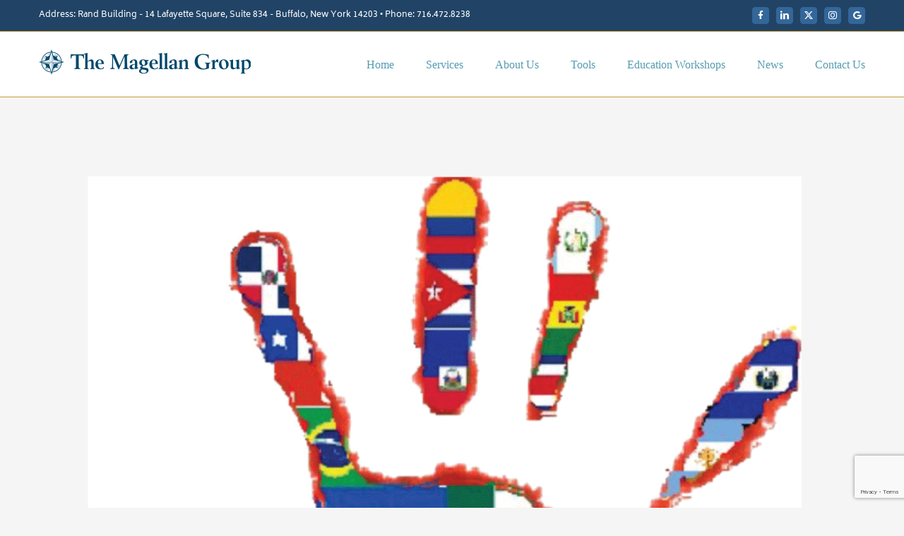

--- FILE ---
content_type: text/html; charset=utf-8
request_url: https://www.google.com/recaptcha/api2/anchor?ar=1&k=6LcXDIIUAAAAAIXZE7ZrOeC7arWvXv4OfQhrgQ7_&co=aHR0cHM6Ly9tYWdlbGxhbmFkdmlzb3J5LmNvbTo0NDM.&hl=en&v=PoyoqOPhxBO7pBk68S4YbpHZ&size=invisible&anchor-ms=20000&execute-ms=30000&cb=ea1mn54err0s
body_size: 48692
content:
<!DOCTYPE HTML><html dir="ltr" lang="en"><head><meta http-equiv="Content-Type" content="text/html; charset=UTF-8">
<meta http-equiv="X-UA-Compatible" content="IE=edge">
<title>reCAPTCHA</title>
<style type="text/css">
/* cyrillic-ext */
@font-face {
  font-family: 'Roboto';
  font-style: normal;
  font-weight: 400;
  font-stretch: 100%;
  src: url(//fonts.gstatic.com/s/roboto/v48/KFO7CnqEu92Fr1ME7kSn66aGLdTylUAMa3GUBHMdazTgWw.woff2) format('woff2');
  unicode-range: U+0460-052F, U+1C80-1C8A, U+20B4, U+2DE0-2DFF, U+A640-A69F, U+FE2E-FE2F;
}
/* cyrillic */
@font-face {
  font-family: 'Roboto';
  font-style: normal;
  font-weight: 400;
  font-stretch: 100%;
  src: url(//fonts.gstatic.com/s/roboto/v48/KFO7CnqEu92Fr1ME7kSn66aGLdTylUAMa3iUBHMdazTgWw.woff2) format('woff2');
  unicode-range: U+0301, U+0400-045F, U+0490-0491, U+04B0-04B1, U+2116;
}
/* greek-ext */
@font-face {
  font-family: 'Roboto';
  font-style: normal;
  font-weight: 400;
  font-stretch: 100%;
  src: url(//fonts.gstatic.com/s/roboto/v48/KFO7CnqEu92Fr1ME7kSn66aGLdTylUAMa3CUBHMdazTgWw.woff2) format('woff2');
  unicode-range: U+1F00-1FFF;
}
/* greek */
@font-face {
  font-family: 'Roboto';
  font-style: normal;
  font-weight: 400;
  font-stretch: 100%;
  src: url(//fonts.gstatic.com/s/roboto/v48/KFO7CnqEu92Fr1ME7kSn66aGLdTylUAMa3-UBHMdazTgWw.woff2) format('woff2');
  unicode-range: U+0370-0377, U+037A-037F, U+0384-038A, U+038C, U+038E-03A1, U+03A3-03FF;
}
/* math */
@font-face {
  font-family: 'Roboto';
  font-style: normal;
  font-weight: 400;
  font-stretch: 100%;
  src: url(//fonts.gstatic.com/s/roboto/v48/KFO7CnqEu92Fr1ME7kSn66aGLdTylUAMawCUBHMdazTgWw.woff2) format('woff2');
  unicode-range: U+0302-0303, U+0305, U+0307-0308, U+0310, U+0312, U+0315, U+031A, U+0326-0327, U+032C, U+032F-0330, U+0332-0333, U+0338, U+033A, U+0346, U+034D, U+0391-03A1, U+03A3-03A9, U+03B1-03C9, U+03D1, U+03D5-03D6, U+03F0-03F1, U+03F4-03F5, U+2016-2017, U+2034-2038, U+203C, U+2040, U+2043, U+2047, U+2050, U+2057, U+205F, U+2070-2071, U+2074-208E, U+2090-209C, U+20D0-20DC, U+20E1, U+20E5-20EF, U+2100-2112, U+2114-2115, U+2117-2121, U+2123-214F, U+2190, U+2192, U+2194-21AE, U+21B0-21E5, U+21F1-21F2, U+21F4-2211, U+2213-2214, U+2216-22FF, U+2308-230B, U+2310, U+2319, U+231C-2321, U+2336-237A, U+237C, U+2395, U+239B-23B7, U+23D0, U+23DC-23E1, U+2474-2475, U+25AF, U+25B3, U+25B7, U+25BD, U+25C1, U+25CA, U+25CC, U+25FB, U+266D-266F, U+27C0-27FF, U+2900-2AFF, U+2B0E-2B11, U+2B30-2B4C, U+2BFE, U+3030, U+FF5B, U+FF5D, U+1D400-1D7FF, U+1EE00-1EEFF;
}
/* symbols */
@font-face {
  font-family: 'Roboto';
  font-style: normal;
  font-weight: 400;
  font-stretch: 100%;
  src: url(//fonts.gstatic.com/s/roboto/v48/KFO7CnqEu92Fr1ME7kSn66aGLdTylUAMaxKUBHMdazTgWw.woff2) format('woff2');
  unicode-range: U+0001-000C, U+000E-001F, U+007F-009F, U+20DD-20E0, U+20E2-20E4, U+2150-218F, U+2190, U+2192, U+2194-2199, U+21AF, U+21E6-21F0, U+21F3, U+2218-2219, U+2299, U+22C4-22C6, U+2300-243F, U+2440-244A, U+2460-24FF, U+25A0-27BF, U+2800-28FF, U+2921-2922, U+2981, U+29BF, U+29EB, U+2B00-2BFF, U+4DC0-4DFF, U+FFF9-FFFB, U+10140-1018E, U+10190-1019C, U+101A0, U+101D0-101FD, U+102E0-102FB, U+10E60-10E7E, U+1D2C0-1D2D3, U+1D2E0-1D37F, U+1F000-1F0FF, U+1F100-1F1AD, U+1F1E6-1F1FF, U+1F30D-1F30F, U+1F315, U+1F31C, U+1F31E, U+1F320-1F32C, U+1F336, U+1F378, U+1F37D, U+1F382, U+1F393-1F39F, U+1F3A7-1F3A8, U+1F3AC-1F3AF, U+1F3C2, U+1F3C4-1F3C6, U+1F3CA-1F3CE, U+1F3D4-1F3E0, U+1F3ED, U+1F3F1-1F3F3, U+1F3F5-1F3F7, U+1F408, U+1F415, U+1F41F, U+1F426, U+1F43F, U+1F441-1F442, U+1F444, U+1F446-1F449, U+1F44C-1F44E, U+1F453, U+1F46A, U+1F47D, U+1F4A3, U+1F4B0, U+1F4B3, U+1F4B9, U+1F4BB, U+1F4BF, U+1F4C8-1F4CB, U+1F4D6, U+1F4DA, U+1F4DF, U+1F4E3-1F4E6, U+1F4EA-1F4ED, U+1F4F7, U+1F4F9-1F4FB, U+1F4FD-1F4FE, U+1F503, U+1F507-1F50B, U+1F50D, U+1F512-1F513, U+1F53E-1F54A, U+1F54F-1F5FA, U+1F610, U+1F650-1F67F, U+1F687, U+1F68D, U+1F691, U+1F694, U+1F698, U+1F6AD, U+1F6B2, U+1F6B9-1F6BA, U+1F6BC, U+1F6C6-1F6CF, U+1F6D3-1F6D7, U+1F6E0-1F6EA, U+1F6F0-1F6F3, U+1F6F7-1F6FC, U+1F700-1F7FF, U+1F800-1F80B, U+1F810-1F847, U+1F850-1F859, U+1F860-1F887, U+1F890-1F8AD, U+1F8B0-1F8BB, U+1F8C0-1F8C1, U+1F900-1F90B, U+1F93B, U+1F946, U+1F984, U+1F996, U+1F9E9, U+1FA00-1FA6F, U+1FA70-1FA7C, U+1FA80-1FA89, U+1FA8F-1FAC6, U+1FACE-1FADC, U+1FADF-1FAE9, U+1FAF0-1FAF8, U+1FB00-1FBFF;
}
/* vietnamese */
@font-face {
  font-family: 'Roboto';
  font-style: normal;
  font-weight: 400;
  font-stretch: 100%;
  src: url(//fonts.gstatic.com/s/roboto/v48/KFO7CnqEu92Fr1ME7kSn66aGLdTylUAMa3OUBHMdazTgWw.woff2) format('woff2');
  unicode-range: U+0102-0103, U+0110-0111, U+0128-0129, U+0168-0169, U+01A0-01A1, U+01AF-01B0, U+0300-0301, U+0303-0304, U+0308-0309, U+0323, U+0329, U+1EA0-1EF9, U+20AB;
}
/* latin-ext */
@font-face {
  font-family: 'Roboto';
  font-style: normal;
  font-weight: 400;
  font-stretch: 100%;
  src: url(//fonts.gstatic.com/s/roboto/v48/KFO7CnqEu92Fr1ME7kSn66aGLdTylUAMa3KUBHMdazTgWw.woff2) format('woff2');
  unicode-range: U+0100-02BA, U+02BD-02C5, U+02C7-02CC, U+02CE-02D7, U+02DD-02FF, U+0304, U+0308, U+0329, U+1D00-1DBF, U+1E00-1E9F, U+1EF2-1EFF, U+2020, U+20A0-20AB, U+20AD-20C0, U+2113, U+2C60-2C7F, U+A720-A7FF;
}
/* latin */
@font-face {
  font-family: 'Roboto';
  font-style: normal;
  font-weight: 400;
  font-stretch: 100%;
  src: url(//fonts.gstatic.com/s/roboto/v48/KFO7CnqEu92Fr1ME7kSn66aGLdTylUAMa3yUBHMdazQ.woff2) format('woff2');
  unicode-range: U+0000-00FF, U+0131, U+0152-0153, U+02BB-02BC, U+02C6, U+02DA, U+02DC, U+0304, U+0308, U+0329, U+2000-206F, U+20AC, U+2122, U+2191, U+2193, U+2212, U+2215, U+FEFF, U+FFFD;
}
/* cyrillic-ext */
@font-face {
  font-family: 'Roboto';
  font-style: normal;
  font-weight: 500;
  font-stretch: 100%;
  src: url(//fonts.gstatic.com/s/roboto/v48/KFO7CnqEu92Fr1ME7kSn66aGLdTylUAMa3GUBHMdazTgWw.woff2) format('woff2');
  unicode-range: U+0460-052F, U+1C80-1C8A, U+20B4, U+2DE0-2DFF, U+A640-A69F, U+FE2E-FE2F;
}
/* cyrillic */
@font-face {
  font-family: 'Roboto';
  font-style: normal;
  font-weight: 500;
  font-stretch: 100%;
  src: url(//fonts.gstatic.com/s/roboto/v48/KFO7CnqEu92Fr1ME7kSn66aGLdTylUAMa3iUBHMdazTgWw.woff2) format('woff2');
  unicode-range: U+0301, U+0400-045F, U+0490-0491, U+04B0-04B1, U+2116;
}
/* greek-ext */
@font-face {
  font-family: 'Roboto';
  font-style: normal;
  font-weight: 500;
  font-stretch: 100%;
  src: url(//fonts.gstatic.com/s/roboto/v48/KFO7CnqEu92Fr1ME7kSn66aGLdTylUAMa3CUBHMdazTgWw.woff2) format('woff2');
  unicode-range: U+1F00-1FFF;
}
/* greek */
@font-face {
  font-family: 'Roboto';
  font-style: normal;
  font-weight: 500;
  font-stretch: 100%;
  src: url(//fonts.gstatic.com/s/roboto/v48/KFO7CnqEu92Fr1ME7kSn66aGLdTylUAMa3-UBHMdazTgWw.woff2) format('woff2');
  unicode-range: U+0370-0377, U+037A-037F, U+0384-038A, U+038C, U+038E-03A1, U+03A3-03FF;
}
/* math */
@font-face {
  font-family: 'Roboto';
  font-style: normal;
  font-weight: 500;
  font-stretch: 100%;
  src: url(//fonts.gstatic.com/s/roboto/v48/KFO7CnqEu92Fr1ME7kSn66aGLdTylUAMawCUBHMdazTgWw.woff2) format('woff2');
  unicode-range: U+0302-0303, U+0305, U+0307-0308, U+0310, U+0312, U+0315, U+031A, U+0326-0327, U+032C, U+032F-0330, U+0332-0333, U+0338, U+033A, U+0346, U+034D, U+0391-03A1, U+03A3-03A9, U+03B1-03C9, U+03D1, U+03D5-03D6, U+03F0-03F1, U+03F4-03F5, U+2016-2017, U+2034-2038, U+203C, U+2040, U+2043, U+2047, U+2050, U+2057, U+205F, U+2070-2071, U+2074-208E, U+2090-209C, U+20D0-20DC, U+20E1, U+20E5-20EF, U+2100-2112, U+2114-2115, U+2117-2121, U+2123-214F, U+2190, U+2192, U+2194-21AE, U+21B0-21E5, U+21F1-21F2, U+21F4-2211, U+2213-2214, U+2216-22FF, U+2308-230B, U+2310, U+2319, U+231C-2321, U+2336-237A, U+237C, U+2395, U+239B-23B7, U+23D0, U+23DC-23E1, U+2474-2475, U+25AF, U+25B3, U+25B7, U+25BD, U+25C1, U+25CA, U+25CC, U+25FB, U+266D-266F, U+27C0-27FF, U+2900-2AFF, U+2B0E-2B11, U+2B30-2B4C, U+2BFE, U+3030, U+FF5B, U+FF5D, U+1D400-1D7FF, U+1EE00-1EEFF;
}
/* symbols */
@font-face {
  font-family: 'Roboto';
  font-style: normal;
  font-weight: 500;
  font-stretch: 100%;
  src: url(//fonts.gstatic.com/s/roboto/v48/KFO7CnqEu92Fr1ME7kSn66aGLdTylUAMaxKUBHMdazTgWw.woff2) format('woff2');
  unicode-range: U+0001-000C, U+000E-001F, U+007F-009F, U+20DD-20E0, U+20E2-20E4, U+2150-218F, U+2190, U+2192, U+2194-2199, U+21AF, U+21E6-21F0, U+21F3, U+2218-2219, U+2299, U+22C4-22C6, U+2300-243F, U+2440-244A, U+2460-24FF, U+25A0-27BF, U+2800-28FF, U+2921-2922, U+2981, U+29BF, U+29EB, U+2B00-2BFF, U+4DC0-4DFF, U+FFF9-FFFB, U+10140-1018E, U+10190-1019C, U+101A0, U+101D0-101FD, U+102E0-102FB, U+10E60-10E7E, U+1D2C0-1D2D3, U+1D2E0-1D37F, U+1F000-1F0FF, U+1F100-1F1AD, U+1F1E6-1F1FF, U+1F30D-1F30F, U+1F315, U+1F31C, U+1F31E, U+1F320-1F32C, U+1F336, U+1F378, U+1F37D, U+1F382, U+1F393-1F39F, U+1F3A7-1F3A8, U+1F3AC-1F3AF, U+1F3C2, U+1F3C4-1F3C6, U+1F3CA-1F3CE, U+1F3D4-1F3E0, U+1F3ED, U+1F3F1-1F3F3, U+1F3F5-1F3F7, U+1F408, U+1F415, U+1F41F, U+1F426, U+1F43F, U+1F441-1F442, U+1F444, U+1F446-1F449, U+1F44C-1F44E, U+1F453, U+1F46A, U+1F47D, U+1F4A3, U+1F4B0, U+1F4B3, U+1F4B9, U+1F4BB, U+1F4BF, U+1F4C8-1F4CB, U+1F4D6, U+1F4DA, U+1F4DF, U+1F4E3-1F4E6, U+1F4EA-1F4ED, U+1F4F7, U+1F4F9-1F4FB, U+1F4FD-1F4FE, U+1F503, U+1F507-1F50B, U+1F50D, U+1F512-1F513, U+1F53E-1F54A, U+1F54F-1F5FA, U+1F610, U+1F650-1F67F, U+1F687, U+1F68D, U+1F691, U+1F694, U+1F698, U+1F6AD, U+1F6B2, U+1F6B9-1F6BA, U+1F6BC, U+1F6C6-1F6CF, U+1F6D3-1F6D7, U+1F6E0-1F6EA, U+1F6F0-1F6F3, U+1F6F7-1F6FC, U+1F700-1F7FF, U+1F800-1F80B, U+1F810-1F847, U+1F850-1F859, U+1F860-1F887, U+1F890-1F8AD, U+1F8B0-1F8BB, U+1F8C0-1F8C1, U+1F900-1F90B, U+1F93B, U+1F946, U+1F984, U+1F996, U+1F9E9, U+1FA00-1FA6F, U+1FA70-1FA7C, U+1FA80-1FA89, U+1FA8F-1FAC6, U+1FACE-1FADC, U+1FADF-1FAE9, U+1FAF0-1FAF8, U+1FB00-1FBFF;
}
/* vietnamese */
@font-face {
  font-family: 'Roboto';
  font-style: normal;
  font-weight: 500;
  font-stretch: 100%;
  src: url(//fonts.gstatic.com/s/roboto/v48/KFO7CnqEu92Fr1ME7kSn66aGLdTylUAMa3OUBHMdazTgWw.woff2) format('woff2');
  unicode-range: U+0102-0103, U+0110-0111, U+0128-0129, U+0168-0169, U+01A0-01A1, U+01AF-01B0, U+0300-0301, U+0303-0304, U+0308-0309, U+0323, U+0329, U+1EA0-1EF9, U+20AB;
}
/* latin-ext */
@font-face {
  font-family: 'Roboto';
  font-style: normal;
  font-weight: 500;
  font-stretch: 100%;
  src: url(//fonts.gstatic.com/s/roboto/v48/KFO7CnqEu92Fr1ME7kSn66aGLdTylUAMa3KUBHMdazTgWw.woff2) format('woff2');
  unicode-range: U+0100-02BA, U+02BD-02C5, U+02C7-02CC, U+02CE-02D7, U+02DD-02FF, U+0304, U+0308, U+0329, U+1D00-1DBF, U+1E00-1E9F, U+1EF2-1EFF, U+2020, U+20A0-20AB, U+20AD-20C0, U+2113, U+2C60-2C7F, U+A720-A7FF;
}
/* latin */
@font-face {
  font-family: 'Roboto';
  font-style: normal;
  font-weight: 500;
  font-stretch: 100%;
  src: url(//fonts.gstatic.com/s/roboto/v48/KFO7CnqEu92Fr1ME7kSn66aGLdTylUAMa3yUBHMdazQ.woff2) format('woff2');
  unicode-range: U+0000-00FF, U+0131, U+0152-0153, U+02BB-02BC, U+02C6, U+02DA, U+02DC, U+0304, U+0308, U+0329, U+2000-206F, U+20AC, U+2122, U+2191, U+2193, U+2212, U+2215, U+FEFF, U+FFFD;
}
/* cyrillic-ext */
@font-face {
  font-family: 'Roboto';
  font-style: normal;
  font-weight: 900;
  font-stretch: 100%;
  src: url(//fonts.gstatic.com/s/roboto/v48/KFO7CnqEu92Fr1ME7kSn66aGLdTylUAMa3GUBHMdazTgWw.woff2) format('woff2');
  unicode-range: U+0460-052F, U+1C80-1C8A, U+20B4, U+2DE0-2DFF, U+A640-A69F, U+FE2E-FE2F;
}
/* cyrillic */
@font-face {
  font-family: 'Roboto';
  font-style: normal;
  font-weight: 900;
  font-stretch: 100%;
  src: url(//fonts.gstatic.com/s/roboto/v48/KFO7CnqEu92Fr1ME7kSn66aGLdTylUAMa3iUBHMdazTgWw.woff2) format('woff2');
  unicode-range: U+0301, U+0400-045F, U+0490-0491, U+04B0-04B1, U+2116;
}
/* greek-ext */
@font-face {
  font-family: 'Roboto';
  font-style: normal;
  font-weight: 900;
  font-stretch: 100%;
  src: url(//fonts.gstatic.com/s/roboto/v48/KFO7CnqEu92Fr1ME7kSn66aGLdTylUAMa3CUBHMdazTgWw.woff2) format('woff2');
  unicode-range: U+1F00-1FFF;
}
/* greek */
@font-face {
  font-family: 'Roboto';
  font-style: normal;
  font-weight: 900;
  font-stretch: 100%;
  src: url(//fonts.gstatic.com/s/roboto/v48/KFO7CnqEu92Fr1ME7kSn66aGLdTylUAMa3-UBHMdazTgWw.woff2) format('woff2');
  unicode-range: U+0370-0377, U+037A-037F, U+0384-038A, U+038C, U+038E-03A1, U+03A3-03FF;
}
/* math */
@font-face {
  font-family: 'Roboto';
  font-style: normal;
  font-weight: 900;
  font-stretch: 100%;
  src: url(//fonts.gstatic.com/s/roboto/v48/KFO7CnqEu92Fr1ME7kSn66aGLdTylUAMawCUBHMdazTgWw.woff2) format('woff2');
  unicode-range: U+0302-0303, U+0305, U+0307-0308, U+0310, U+0312, U+0315, U+031A, U+0326-0327, U+032C, U+032F-0330, U+0332-0333, U+0338, U+033A, U+0346, U+034D, U+0391-03A1, U+03A3-03A9, U+03B1-03C9, U+03D1, U+03D5-03D6, U+03F0-03F1, U+03F4-03F5, U+2016-2017, U+2034-2038, U+203C, U+2040, U+2043, U+2047, U+2050, U+2057, U+205F, U+2070-2071, U+2074-208E, U+2090-209C, U+20D0-20DC, U+20E1, U+20E5-20EF, U+2100-2112, U+2114-2115, U+2117-2121, U+2123-214F, U+2190, U+2192, U+2194-21AE, U+21B0-21E5, U+21F1-21F2, U+21F4-2211, U+2213-2214, U+2216-22FF, U+2308-230B, U+2310, U+2319, U+231C-2321, U+2336-237A, U+237C, U+2395, U+239B-23B7, U+23D0, U+23DC-23E1, U+2474-2475, U+25AF, U+25B3, U+25B7, U+25BD, U+25C1, U+25CA, U+25CC, U+25FB, U+266D-266F, U+27C0-27FF, U+2900-2AFF, U+2B0E-2B11, U+2B30-2B4C, U+2BFE, U+3030, U+FF5B, U+FF5D, U+1D400-1D7FF, U+1EE00-1EEFF;
}
/* symbols */
@font-face {
  font-family: 'Roboto';
  font-style: normal;
  font-weight: 900;
  font-stretch: 100%;
  src: url(//fonts.gstatic.com/s/roboto/v48/KFO7CnqEu92Fr1ME7kSn66aGLdTylUAMaxKUBHMdazTgWw.woff2) format('woff2');
  unicode-range: U+0001-000C, U+000E-001F, U+007F-009F, U+20DD-20E0, U+20E2-20E4, U+2150-218F, U+2190, U+2192, U+2194-2199, U+21AF, U+21E6-21F0, U+21F3, U+2218-2219, U+2299, U+22C4-22C6, U+2300-243F, U+2440-244A, U+2460-24FF, U+25A0-27BF, U+2800-28FF, U+2921-2922, U+2981, U+29BF, U+29EB, U+2B00-2BFF, U+4DC0-4DFF, U+FFF9-FFFB, U+10140-1018E, U+10190-1019C, U+101A0, U+101D0-101FD, U+102E0-102FB, U+10E60-10E7E, U+1D2C0-1D2D3, U+1D2E0-1D37F, U+1F000-1F0FF, U+1F100-1F1AD, U+1F1E6-1F1FF, U+1F30D-1F30F, U+1F315, U+1F31C, U+1F31E, U+1F320-1F32C, U+1F336, U+1F378, U+1F37D, U+1F382, U+1F393-1F39F, U+1F3A7-1F3A8, U+1F3AC-1F3AF, U+1F3C2, U+1F3C4-1F3C6, U+1F3CA-1F3CE, U+1F3D4-1F3E0, U+1F3ED, U+1F3F1-1F3F3, U+1F3F5-1F3F7, U+1F408, U+1F415, U+1F41F, U+1F426, U+1F43F, U+1F441-1F442, U+1F444, U+1F446-1F449, U+1F44C-1F44E, U+1F453, U+1F46A, U+1F47D, U+1F4A3, U+1F4B0, U+1F4B3, U+1F4B9, U+1F4BB, U+1F4BF, U+1F4C8-1F4CB, U+1F4D6, U+1F4DA, U+1F4DF, U+1F4E3-1F4E6, U+1F4EA-1F4ED, U+1F4F7, U+1F4F9-1F4FB, U+1F4FD-1F4FE, U+1F503, U+1F507-1F50B, U+1F50D, U+1F512-1F513, U+1F53E-1F54A, U+1F54F-1F5FA, U+1F610, U+1F650-1F67F, U+1F687, U+1F68D, U+1F691, U+1F694, U+1F698, U+1F6AD, U+1F6B2, U+1F6B9-1F6BA, U+1F6BC, U+1F6C6-1F6CF, U+1F6D3-1F6D7, U+1F6E0-1F6EA, U+1F6F0-1F6F3, U+1F6F7-1F6FC, U+1F700-1F7FF, U+1F800-1F80B, U+1F810-1F847, U+1F850-1F859, U+1F860-1F887, U+1F890-1F8AD, U+1F8B0-1F8BB, U+1F8C0-1F8C1, U+1F900-1F90B, U+1F93B, U+1F946, U+1F984, U+1F996, U+1F9E9, U+1FA00-1FA6F, U+1FA70-1FA7C, U+1FA80-1FA89, U+1FA8F-1FAC6, U+1FACE-1FADC, U+1FADF-1FAE9, U+1FAF0-1FAF8, U+1FB00-1FBFF;
}
/* vietnamese */
@font-face {
  font-family: 'Roboto';
  font-style: normal;
  font-weight: 900;
  font-stretch: 100%;
  src: url(//fonts.gstatic.com/s/roboto/v48/KFO7CnqEu92Fr1ME7kSn66aGLdTylUAMa3OUBHMdazTgWw.woff2) format('woff2');
  unicode-range: U+0102-0103, U+0110-0111, U+0128-0129, U+0168-0169, U+01A0-01A1, U+01AF-01B0, U+0300-0301, U+0303-0304, U+0308-0309, U+0323, U+0329, U+1EA0-1EF9, U+20AB;
}
/* latin-ext */
@font-face {
  font-family: 'Roboto';
  font-style: normal;
  font-weight: 900;
  font-stretch: 100%;
  src: url(//fonts.gstatic.com/s/roboto/v48/KFO7CnqEu92Fr1ME7kSn66aGLdTylUAMa3KUBHMdazTgWw.woff2) format('woff2');
  unicode-range: U+0100-02BA, U+02BD-02C5, U+02C7-02CC, U+02CE-02D7, U+02DD-02FF, U+0304, U+0308, U+0329, U+1D00-1DBF, U+1E00-1E9F, U+1EF2-1EFF, U+2020, U+20A0-20AB, U+20AD-20C0, U+2113, U+2C60-2C7F, U+A720-A7FF;
}
/* latin */
@font-face {
  font-family: 'Roboto';
  font-style: normal;
  font-weight: 900;
  font-stretch: 100%;
  src: url(//fonts.gstatic.com/s/roboto/v48/KFO7CnqEu92Fr1ME7kSn66aGLdTylUAMa3yUBHMdazQ.woff2) format('woff2');
  unicode-range: U+0000-00FF, U+0131, U+0152-0153, U+02BB-02BC, U+02C6, U+02DA, U+02DC, U+0304, U+0308, U+0329, U+2000-206F, U+20AC, U+2122, U+2191, U+2193, U+2212, U+2215, U+FEFF, U+FFFD;
}

</style>
<link rel="stylesheet" type="text/css" href="https://www.gstatic.com/recaptcha/releases/PoyoqOPhxBO7pBk68S4YbpHZ/styles__ltr.css">
<script nonce="KlH5c-3gCq3M3CIU4b_xMA" type="text/javascript">window['__recaptcha_api'] = 'https://www.google.com/recaptcha/api2/';</script>
<script type="text/javascript" src="https://www.gstatic.com/recaptcha/releases/PoyoqOPhxBO7pBk68S4YbpHZ/recaptcha__en.js" nonce="KlH5c-3gCq3M3CIU4b_xMA">
      
    </script></head>
<body><div id="rc-anchor-alert" class="rc-anchor-alert"></div>
<input type="hidden" id="recaptcha-token" value="[base64]">
<script type="text/javascript" nonce="KlH5c-3gCq3M3CIU4b_xMA">
      recaptcha.anchor.Main.init("[\x22ainput\x22,[\x22bgdata\x22,\x22\x22,\[base64]/[base64]/[base64]/[base64]/[base64]/[base64]/KGcoTywyNTMsTy5PKSxVRyhPLEMpKTpnKE8sMjUzLEMpLE8pKSxsKSksTykpfSxieT1mdW5jdGlvbihDLE8sdSxsKXtmb3IobD0odT1SKEMpLDApO08+MDtPLS0pbD1sPDw4fFooQyk7ZyhDLHUsbCl9LFVHPWZ1bmN0aW9uKEMsTyl7Qy5pLmxlbmd0aD4xMDQ/[base64]/[base64]/[base64]/[base64]/[base64]/[base64]/[base64]\\u003d\x22,\[base64]\\u003d\x22,\x22fcKxTMOGGMKrwpLCtMO9UlFQw40sw5UKwr3CpErCksK7EMO9w6vDmR4bwqFQwpNzwp1iwqzDulLDkGTCoXtyw5jCvcOFwo3DrU7CpMODw4HDuV/CtQzCoynDh8OFQ0bDsAzDusOgwq3Ci8KkPsKTb8K/AMO9NcOsw4TCvMO8wpXCmkszMDQITHBCfMKVGMOtw4fDrcOrwopnwr3DrWIIEcKORQ5zO8OLdEhWw7Y4wq8/[base64]/[base64]/Dt8Krw5kZCCEQTMKLw4A7w6HCsyc/wqAXTcOmw7E5wqIxGMOzbcKAw5LDtsKycMKCwpM1w6LDtcKFFgkHFcKNMCbCq8Oywplrw6JxwokQwpDDmsOndcKtw6TCp8K/woIFc2rDqsKDw5LCpcKtMDBIw5HDv8KhGWbCmMO5wojDmMOnw7PCpsO8w4MMw4vCssKMecOkX8OMBAPDtVPClsKrTS/Ch8OGwrDDh8O3G24NK3QKw6VVwrRBw7ZXwp5yMFPChF7DkCPCkFIHS8ObIxwjwoESwo3DjTzCjsOcwrBobsKDUSzDoTPChsKWX1LCnW/CiQssScOuWGEoe3jDiMOVw44uwrM/bsOkw4PCllzDvsOEw4gjwqfCrHbDsyhkRzrCs3wresKiM8KVC8OveMOBE8OlZlzDp8KoG8O+w7fDg8K8KcKGw5FAAF/CmXfDowjCnMOew4VHNGXDjWzCnW5GwqRtw4Frw4FnQkB8wpVuEMO7w5lhwppEBQDCn8Onw4nDqcOWwo45VSTDthwKK8OsFcOVwosmwrrCgsOwGcO6wpDDiFbDsTPCkhbChHTDhcKkMVPDvzlSOFTCtsOPwrzDvsOqwofCmMO8wqzDpjV/fApFwoPDmhZuRisTH1QfQsO6wofCpzkuwpHDrz1ZwqoEVcKuNsOpwrXCscOScDzDjMKuJE0cwrLDucOpUxwBw5pMI8OCwqXDhcOfwo8rw7tQw6nCosK9RcOHJGQ9HcOTwqIYwq3ChMK9HMO/wo/DgHDDnsKrYMKJZ8KBw5psw7XDhQZKwpDDm8KXw6nClEHCkMOMQMKPLUJgBjU7VzlZwpt0XsK9D8OAw7bCisO5w7XDqwHDpsKaHWnCgmrCmsOKw5pcLA8swpVMwo9pw7vCh8O7w7jCvsKvc8OAJ2oaw7QAwrJowrklw4fDt8OtRSTDp8KmSF/Cow7CvCzDr8OXwqHClsOtUcK2ccO5w4UoEsO8IcKDw5UufnjDpnfDn8O5w4jDslkFGsO3w4gHVEQTXDYOw7HCtE/DumwxbWLDqgfCpMKfw6vDncOUw77CkWJNwq/DhFrDo8OIw67Duj9pw4ZaIMO4w6DCi0sIwrHDsMOAw7hfwoDDvFjCrFTDkEXDnsOBwovDrH3Cl8KTb8KBbGHDiMOKTcOmUk0McMKOTMOFw7LDvMKpc8OGwo/Dk8KiG8Oww5p8w6rDs8OMw6lANT/CicK8w61mRcKTZXXCqsOiACfDsz4nSsKpPVrDkU0lKcOeSsOtdcKWAl4SD08ew4HDuwEJwpc2ccOCw63Dj8OxwqlLw7Jhw5nDo8ODOcOYwphraxvDgMOwOMOewooSw544w63DrMOwwpwjwpTDv8KEwr1vw4/DrMKAwrfChMO5w5N4NFLDusOkAsK/[base64]/CksKRwofCkcKXF3fDkEdOXcOJwo/CgENmUixSXk9RT8O0wq5TBiMpL2ZZw7Ihw78cwrNaMcKiw48kJsOwwqMdwp/DnsOGEF8fHTfCgh9rw5LCnsKvOUsiwqpSLsOqw7fCj3DDmwAHwockA8O/NcKoLgDDsg3DrMOJwqrDjMKVehcISlB1w6giw40Ow4fDgcKKBmDCr8Kiw7FfCBFQw5Z7w6vCrsOUw7k0NMOLwpbDti/[base64]/OsKFU8KNcCLCv1ghwoLDhn3CklrDvGQXwqvDkMOewrrDmENYbMO3w54KCQogwq93w6p3CcOWwqF0woYMCW8hwqFGZMKYw73DksOHw40rKcORw6zDg8OfwrAGGhnCrMO1D8KZNG/DmwouwpLDnwPClyNawqvCq8KWUsKBHQbCgMKuwoU5GsOtw6zDrQx0wqpLIcOzZMOTw5LDo8OdHsKawph4CsOlZ8KaIGh6w5XDqxPDgGfDkhfDnSDChSR+bzY9XFZswrfDo8OPwrtQVMK4RcKQw7jDhHrCtMKIwrAOIsK/YnIjw4cnw4AJNsOzejYww7RwLcKzT8OZdwfCg39HV8OsNHXDuC5kJMO1asOOwp5nPMOFesOCQMOGwp4zcyg2SiLCpmjCqTDClV9pUETCuMKuw6/CosOuPwjCnx/Ck8OBw5fDiyvDmsO3w7R+Z17CoVRqanzCgsKiT0x4w5LCpMO9UmJIacKFS0vDvcKsGG3CrsKFw6tnBjZbOMOgFsK/MU5FH1vDkH7Cuzgyw77DgMKowq1eCBnCo14BDMK1w53DrCrCiyjDmcOaTsKiw6k6OMKhZGtvwr08MMOnd0BiwpXDmDcpej0Bwq/Du2Igwp4Vw4waXH4CVcOlw5V4w40odcKUw5hbGMK0BMKbHEDDs8OSSyZgw4zDmsOrXgEgPW/[base64]/OgDCsGLDh0MtRADCksOww4LDjTxYX302FcKWwrRvwpdvw7/DtEVpIEXCohnDt8KMayDDrMK8wp4nwosXw5M0w5ofAcKnN3UGeMK/wqzCu3lBw6nCtcOtw6JlVcKsNsKVw5cPwqLClTLCkcKqw77ChsOQwowlw5nDgsKXVDNQw7rCqsKbw50SUMOVSDxBw58pczTDncONw4B9W8OkbBdKw7jCpkNpfW5jO8OdwqHDnAVAw6c0QcKYCMODwr/Du1rCpBbCksOBVMOLQGrCv8KSw6nDuWwAwqYOw6AbD8O1wr56BUrCm0QHDA1pTsKdwovCsCdycXcfwrHCs8KFU8OLwrDDlX/DiBnClsOhwqQ7bzB3w61/FMKCdcOyw5TDsFQabsK3wocWS8K7wrbDvADCtnvCu0JZaMOaw5Rtw41gwrxiVW/CusOxTicvD8KZb243woUoFG7Cv8KdwoIfdMOvwqQnwpzDhMK2w4IUw7/CghbCsMOdwrsDw43DuMKSwr8GwpUvUMK2HcKyDXp7w6DDscOvw5DDqU/DkDgJwpfDvksRGMO4BmQbw59Ywp99VzDDu3F7w6NdwqfDlcKQwrvCmiZwYcKaw4nCjsK6D8O+C8O/w6I8wpvCpsKXfMOhesKySMK6KGPChSlZwqHCocKBw7jDgjLDncO+w6dpIXPDpXhAw6FiQ2/ChiPDocOdWkFQY8KIOcObwrDDpUdnw4vCnDPDpDPDh8OCwpgrcVrCl8KRbQouwrk6wqMrwq3CmsKaCSFjwrnDv8Ktw7EGanfDssO3w43CuUMww4PDk8KeZhxvQsK4HcOzw4/CjQPDkMO4w4LCsMKZJcKvQ8KZMMKXw7TCh2/[base64]/ChcOYfcOkTMOfOcKHb1F9TynDkGHDocOgXsKqbsO6w7bCnRfCksKNcBcXCXjChsKgfDgCE0IlFMKzw6zDuBfClxvDiRcywpZ+wp7DgwDCrwZCesOsw7zDm23DhcKxEB3CnQduwpbDjMO/[base64]/[base64]/wrwbccORw4csVzbDucKYw7M0wo0PWsOiwr5ZJcO/[base64]/G8OZUkPCsUTCocO4w6HDqwLDuiJ7w6gtLkDDg8Kvw6vDo8OQcEjDpjHDuMKuwqLDqSxnH8KQwolPw7jDtT7DsMKXwo1NwrE9V03Dpg8MASfDmMORFMO0F8Kqwr/CtQAgfcOZwqAHw7zCv1YXIsOhwq0CwqnCgMK3w6lMw54BGA9Pw4w1FAnClsKhwoVOw4zCuy57wq0nS3hocHnDvXNdw77CpsKLRsKpe8O+DTfDucK9w5PDkMK6w6xNwodEH3jCsSbDgT17wpPDmUsLL2bDmUNlAD8yw5nDscKMw65xw4jDlcOsC8KDG8KFJsOYBWoLwo/[base64]/[base64]/wrFPJ3fCqzLCtQzDgQ1DVDnCtzLDisKQKcObwrMTSzIbw5QbZTDCgh5teRklDiRGAC4/wr9xw6hkwooKHcKzBcOie2PCgDhMLwjCi8O1w4/[base64]/JUzDqnYKOyLCmMOIWsOqw5kfw5DDosOdw6/CvcO3LcOPwrILw5LCthLDtsOMwpHChsOHwqdxwrJ1X193wr0ALsOiNsO+wr4ww5DDocO1w6InImvCgMOTw7jDtAHDvMKHOMOWw7bDlcO/w4rDhcKJw6vDgToAOkYmXMOUSSvDjALCu3crbFYZaMO8woHCjcKgZcKcwqsCM8KhRcKlw6URw5AvacKOw5wGwqXCjUVocSUZwpnCnW/DusKmGUvCuMKiwpEpwpPCjV7DgkMaw6pVX8OLwp8ewpAeBCvCicOrw5EFwqfCtgnCiWhuOkXDsMOAAwU1w4MGw75uVxbDqz/DhcKVw6gFw43DoVFgw4kCw59dZ3LCgcKBwocVwqQJwoZ2w6JIw45Cwq4Adjs5w5zCginDl8Oew4XDrE99BMKGw4XCmMO3NVhLI23CiMOAOQ/Dn8KodcK0woTDugZgBsOmw6UBIMK7w4F5ScOQD8OfWEVLwofDt8K8wpPCs1sIwo57wq/Cg2XCrMK8ZEZBw4sMw7pAKWzDsMOpWBfDlnEMw4Naw7xIFMORaS8Xw4zCrMKyNMO6w4hAw5o4ajcNemrDrF0aD8OmfizDtcOIZ8Kua3ZID8OSH8KZw4HCnQ/[base64]/CArDim3CiGPDpUDCj8KxLCrDuGkeUsO4w70PPsKcHMKgw41Dw6HClgDCkBZkw5rCo8OfwpYSesKrZDwGecKRE0zCvGHDsMOQNQk4UsK7SAEswqtgWE/DvAwWLG7DosKRw7cLFmrChWrClnzCuQMRw5J/w7PDssK5woHCscKPw73DhkjChcKDHHfCo8OsBcKZwpUCM8K6NcOqw4MUwrEtCQHCk1TDs1E7McKOBGfCny/[base64]/CkQAEUcK5w7PCqG8KdzVKw4nDjsOyOMOLw4/DpFd3McKGXAzDrVHCoh4Fw68yT8O3RsKpw5rCvTfDi1kyOsOMwoRYRsOEw7/CqsKywqd4JX4vwq/Cr8ORayt7SyPCrUQAYcOsK8KMO3cDw6XDoS3DnsKhfsK0YMOkHsObUcOPGcO5wo1JwopELgTDvRYZLmzDrSrDuFI2wo43LQtUXicqJA/ClsKxSMOMQMK9w7DDvWXCh3fDtsOIwqHDqW8Ow6TDnsO4w4BfP8OdSsOhw6XCrinCqQ/DghEDZ8KlTE7DqQh6PMKzw6gXw5FYeMKXZzMwworCtDV0aREew53DgMOHJDfCqMKPwobDjMOnw4ITHXpCwpzCvsOhw7JfJMK+w6fDqcKaGcKqw7LCucOnwpDCskltEcK8wodsw6dRPsO6wpnCssKgCgbCqsOhaSXCoMKNDDvChcK/w7XCq3fDoADDs8Oiwqt/w4vClcOfEmHDjBTCsWPDscOxwr/DvSTDrUsiw7gnBMOcBsOjwqLDkT7Du1rDjQvDlTdbMF1JwpE9wp/ClyUSXcOPDcOZw4UcWyVRwqsxbyXDp2vDqsKKw5TDqcK5w7cowockw7xpXMO/wqwnwoLDusKuw5wlw5HDpsOEfsO6LMO4LsOxaWsHwohEw4gmPsO3wr0MZAHDnMKXNsK+TSjCu8K/[base64]/wp3CssKOwrlWOH1DFsKgwptLwqzCpMO2HMO3QMO4wozClcKcJ3U0wpnCuMKXf8KUb8KGwpbCm8OGw6RZSHM1f8O/QBlSOVoLw4fCjcK7MmlsUTlvGsKiw5Zgw7F/[base64]/LWoKJy1fw4DDksKqw4VfwrvCn1jDgzonKBnCt8K7ZEPDv8KLOR/CqMKXWgzDl27DksOXBwXCsQPCrsKTwqFpfsO0OFZBw59gwpfCpcKbw7p3VBorwqLDgsKcE8KWwqfDucO1wrh/wqIVbgJLIlnCncKde33Do8OrwobCgG/[base64]/[base64]/JMKvVCkGwqjDpMOvwrbDhDcufcOYw7TDm8KZw6INw5Faw6JTwr7CnMOsfsK/GMOvw75NwogwKMKZEkI/w73CjjsRw57CqmgcwqvDkm/CkUQKw6/CrcO8wqNYNyvDmMObwq8HP8OWVcK/wpNRNcObOn4ic0PDrMKdQcKDF8OYNxN1esONFcK6bWRnHi3Dh8Kuw7h+QsObbgkSDkZDw6XCocOPBH/CmQvDpTbDkQnCl8KDwqwIBsO5wpHDiDTCsMOJZxLDoRUwVghBZsKfacKadDbDpTd0w54uLiDDgsKfw5bCh8OiDg0mw5vDsFFidy/[base64]/DqcOCemorYRRGwrLDh14QLyw8w4BMNsOBw7YMVMKjwp4Dw4AjWMOzwo/Du2AQwpjDrXDDnsOvcTrDp8K6e8KVXsKtwofCiMKaEDsRwoPDjVd+E8KUw6g5eTrDiTMGw49QJWFNw7rDnFJawrbDpMOhUcKuwrvCuyvDulo8w6/Djj5UUjlRNV3DihpTA8OUcCnDvcOSwq0LSQFtwoMHwo8yJmPCpMK7eCNMU0VbworCu8OcMTbDqFvDkGdKYMOzC8KRwp1owojCosOxw6HCisOFw4c+PMKOwpdOacKaw4nCrR/CgcOMwrXDgWcIw4jCqWjCkQHCn8O0UQDDomRiwrLChgEww5rCo8Kpw5zDuSfCrcO7w4hGw4fDjlfCosKbAAAiwoXDqh3Di8KTVsKzT8OQMSnClV9ZWcKWJMO7AU3CnsOQw6d4JnvDsFkNccKYw7TDocKbNMOOAsOPAsKYw5DCp0zDnhLDnMKvbcKhwp95wp/CgzVlchHDvhXCsFZeVVY8wqPDhV/[base64]/CnMK+w4zChSXDvTDCqF/DhMOFU8KKS8OadcOvw4nDuMOKLl7Cq0NtwrZ+wpICw5HCvMKzwr5RwpDCg3sTXng9wpsXw6PDtC3ClGpRwpzDry5cKnDDkFgcwojChy3DvcONe3pEP8OTw6nCs8Kfw60LLMKqwrbCkTvCkw7DiHgZw5dDaGwkw69MwowtwoceKsKpNh3DgcOiBz/CkWLDqxzDtsKbFwQ/wqHDh8OIcGDDt8K6bsKrw6A+X8ORw4QdZm9tQhwMwpTDpsO4fcKhw4vDnMOdYsObw4ZXI8OFJEzCvm3DnmbChsOUwrTCoBA8wqVCCMOYE8KBCcKSOMODAD3DicOww5UKBhHCsB5Mw5TDkxpbw50dVmpAw6k1w7pGw6zCvMK6ScKCbR0Ww5wAEMKcwqDClsK/[base64]/wqEYwoHDgMKoN8OowptGwoZOEgY7ckcxwrnCuMOfIFjDosObXMOxBsOfIC7CpcKyw4HCskMaTQ/DtsOQQcKLwoUKaBDDjRk8w5vDt2vDsW/DucKJVsOSUwXDuzrCuQzCl8Ofw6PCh8Oywq3CuwoMworDisK7LsOfw4FRfsKYKMOow7s1MMOOwrwgW8Kqw4vCvw88HEHCp8OTbhZ/wrBMw5jChMOiO8K1wrwEw5zCt8O0GCccCcKAWcOXwoXCr1fCqcKCw6/DuMOfNcODwqTDvMKfDyXCgcKjEMOrwqMHFh8pJ8OJw55aHsOsw5zCuSTClMKYajnCiWvDoMKhUsKlw6jDmsOxw5IGw6pYw7YIw5hSwqjDp1QVw7fDosKBMn1Rw6ZswoVAw7InwpEjLsKMwoPCkmB1I8KJLcO1w47DksKUPT3CnlHCgsOPLsKPfgbCh8Ogwo3DhMOoQn/DvR8VwqcpwpfCm1sOwrc8XBrCj8KAHsOnw5XCohIWwotnCAHCjhTCmgwgPcO7NRHDkzvDknDDl8KjaMO8cUHDjMKQCT9XZ8KIe27CqMKtYMOfQMOWwoN9bgDDqsKDIcONFcK8wo/DucKTw4bDgmzCmEU2PcOvaDnDuMKkwp4Bwo/Ct8K8wpHCuBQhw7Afwr7CjR7DhCNdKClEHMOmw4bDjsKjP8KkTMONZ8OmRxlYGzpqEsK9wr1gZyjDt8K5wr3CuWIAw4TCrFMVB8KZWiDDtcKHw5TDmMOAChp/P8KOd13ClR0sw5/Cn8Ksc8KOw43DrgXCog3DomvDsAPCjcO5wrnDmcKKw4BpwoLDqU/DhMKWGF1pw5sqw5fDjMO5wqPCncOUwpRmwoPDu8O7KUjCnkHCvntDO8OfdsObHURYPRvDlUMcw4AzwrfDlBYMwok6w6NlHzbDssKEwq3DosOkY8OJEMOSQX/Dr2HCm0nDvsKQK3nChcKpECgMwr7CvW/Ct8KKwpzDhBfCuiw7wrdjS8OYS1UUwqwXFwrCqMKgw6dtw7IwIi7DsENhwpMvw4XDtWvDo8O1w6VTNz7DujjCvMK5DcKXw6B9w4YVJcKww5bChUvDlQfDr8OKO8O9SnDDkykDCMOqEy42w4fCssO0dh7DtMKzw4ZcYCvDt8O3w5DClMOjw6J4HU/CtyfCpcKqIB1XDsO6QsKAwpfCisKiAQg6woM0w6TCvsOhTcK0ZMKHwqQOViXDgz9IacO8wpJMw4nDisKwVcKgw77CsREeUTnDhMKbwqHDqmHDucOFOMO1D8O3Hj/DlsODwqjDqcOmwqTDrsKfHgTDjwtGwpcCZsKZH8OjGhnCpXcgJBRXwqrCk3oNETw/eMKiJcKgwqZ9wrZse8KgHBPDjkjDhMKXT1HDvkx+F8KpwrPCgVbDpcKLw4piBx3CqcOKwqbDmlgOw5bDh1/DuMOIw7TCsQDDuFrDmcOAw797A8OWOMKRwr1DQ27DgnkCScOhw6gAwqfDjVvCjGjDicOqwrfDrGLCqMKjw77DicKOaHlIVcKywqjCtMO2bEHDnVHCn8KxXFvCusK+TcOUwpjDr2XDm8O+w4XClTdUw7Usw7rClsO9wpvCu0lTVnDDsH/DusK0BsKNOBdhFwwoVMKUwopywpnDuiIXw41Ew4dvIlUmw7IUK1jCl37Dk0NBw6gMwqPCvcKpY8OgKAgbw6XCtcOKH198wq4fwqtWYWTCrMKGw4tIHMOKwqXDjWdtL8OAw6/DmQ97w79OA8OSA0bDl27DgMKRw4RnwqzCqsKOwq/DosK0TCzCk8Kgwq49a8OBw5XDkyEMw5kVaBUiwq8Dw7zChsOFNx9nw4J+w63DhMKZGMKZw41Cw5YuJcK2wrk8wrXDghxBYgMxwq1nw6jDosK1wofDt2NqwoVZw4PDqmXDjMOewpA4ZMONNRrCqnNNVFnDu8OaAsKCw419fkPCkyc6XsKYw4DCssKDwqjCssK/[base64]/[base64]/CszTCisKfD0pmwr1fEggJw6nCnRAWw4JDwo8cSsKLLngXw6kJGMOWw5FUKsKQwrXCpsOSwpJMwoPCl8OrGcOHw4/Dq8OdYMOEUMK9wocQw4bDhGJSEQTDlwkdKEfDksK9worCh8OVwp7DgMKewo/CvXo9w6LDp8KlwqbDlRkRcMOAYBlVACPCnW/Dol/DtcKjZsOKZAAIUMOPw4FzcsKNI8Owwq8eHcKMwpfDqsK4wr4cbFgZVkELwpTDij0kHMK3fU/DgcOwR1jDkSTCm8OowqYqw7nDgcOuwoYMaMOYwr0HwpfDpG/CqMODwoI1TMOtWDbDjMOhSwVtwodFVGPDksK3w4/DksONw7czdMK9JgQow6VQwoxBw7DDt0gPG8O/w5TDhMOBw6fCpsKWwoHDmDcRwqLDk8O+w7VjDcKowoVmw7HCsnXChcK3w5bCpGZuw4h7wqfChCLCncKOwoU9UsOSwr/DiMOjTifCqxJHwqjCkDJcaMOQwphFX23DrMOEQX/CtcOkUMKEJsOGWMKWCWvCu8OpwpHDjMKEw5TCgHNbw7ZnwopWwpgWTsKowrIZPHvCoMOdYEXChh8gOyw+SSzDksKnw4HDqMKlwr/Ds0zDgzo+J3XCrDtzH8OJwp3Cj8OPwr/CpMO0G8KgHC7DtcK3w7g/[base64]/DvRPDiWMqK17ClVbCrChjwrhMwr7Cr3xJw7vDo8Klw746Vg7DiFPDgcOWNlHDksO5wokpEcODw4XDszYMwq4hwpfDncKWw7I+w5cQOnbClTUTwpd/wrLDpMOQCnzCnWYYNhvCiMOjwoMfw6rCkh7DuMOqw7DCgsKDNFIswqUTw5QIJMOKRcKaw4/[base64]/DvUwRNsK+BsOCG2rDpyJwY8KJa8KzwqHDrmEIQRzDvMKywq/Dn8OwwoETPjDDhAnCsVQAJGZZwq1+I8OZwrHDm8K4woTCusOsw5XCp8K4N8OOw5UULsO+AxcaT0DCr8OQw6l/wq0uwpQFPMOEwo3DlxdmwqAnZnV1wodOwrl9E8KHccKdw5jCi8OCw5Nuw5rCgsOCwpnDncOAUB3DuRjCqTY5LT1gFBrCosOLWcODdMKUVMK/KMOvVMKvG8Orw6HCgQoVFsK3VE8+w6TCoTnChMObwqHCnATCuB0dw7JiwpTCtl0awofDpMK3wqvDiFzDkW/DlxHCmE5EwqDCt2IqH8OxcjLDjMORIsKKw4fCizRJWMKiI1nCtmTCujIVw49uw7nCkibDm2PCoH/CqHdVHMOCKcKDPcOCW2/[base64]/CmDrDpMKJBAzDmsKgw4PCmMKSwoHCtcKzwqliwqBLwqsUeGFuwoIQwoo2w7/Do3TCmCB/PQgswpHDtHcuw7PDqMO9wo/DmT0jaMOkw5svw4XCmsOcX8OLHDjCmRTCqk7Chy8Zw61lwqTCsBBCY8OPVcKib8K9w4oFImxrLwXDucOBUGQjwqHCj13CpDvCkMOQX8OBw5kBwqB7wq0Lw5/CqyPCqiFSRAB2ZivCnhvDvg/[base64]/[base64]/CtsKuDmVeGxIDw7skwpjDnEzCtEt8w690fUnDmsKiMsOlIMKvwr7DucOKw53CnDDCh2sxw5rCmcOKwo9vOsK9ckDDtMOIXVvCpjlIwqxEwrcFBw7CmWR9w77Cg8K/[base64]/w6XCsgISRnMLw4nCvh8rw5EHwocJwr/DjsKXw63CmSs/w4IoKsKwJcOdTsKrPsO8SUbDky19bzFdwqTCp8K3ZsOWNg/DuMKrQ8Klw5p6woXCsVHCocOjwpPCnhfCu8KYwprDs13DsWTCqsKLw5XDncKjYcOpMsKvwqVrBMKVw54Rw4jCgsOhTsOlwr/[base64]/ChDfDpMK9wpM6w5RaT0HDvMOQb8O8CT4yYcO6w77CvFnChnrDrMKKWsKnw4dGwpfCqzk2w7kawrnDvsOjdxw0w4QQXcKuEMOTHR9uw4vDmMOYTyxSwp7CgUIOw7taGsKQwpghwpVVw4oVOsKOw4MOw641TQl6RMOQwpMHwr7Ct2oBQjHDjQ96wpnDvcKvw4Yuwp/CpHNHVMOiZMKyeXQiwooBw5LDkcOuC8OiwoZKwoMOW8KBwoAieTc7OMObLMOJw4vCtMKydcOfHWnCjyl7Bn4KWkkuwpbCg8OROcK3FsOHw7DDqDDCmVHCkA9mwqVKw4nDhn4PFUl6FMOcbQQkw77CiFvCvcKHwqNVwp/Cq8OHw43DicK8w6ogw4PCjGpXw4vCocK9w67CosOaw53Ds3wjwoZ0w6zDoMKPwpXCjmnCucO2w45pHAocHn3DiH9KfBTDlkfDthYabsKdwq7Dp0DCpHd/[base64]/Cg8OiWHY4HxDDg8K/w6I0w5bDsBd1w4AeWzUbbMKlwqwoPsKJH0luwqfDn8K/[base64]/HysWfcOgw4kzVTQhUl3Cp8OgHMOCworDqU3Du8KPQTvCq03Ct3JCQMOgw6AKw7/[base64]/[base64]/CmjoAKsOlw5rDjcKlTzHDgsK4wqIlwqTChcO/ScO1wrvDjcOpwoPCisO1w7LCjcKWScOiw7nDhlRGLxLCsMKHw6HCscOkUD9gAMKieERgwp4uw6HDpsOrwoPCrlnCj1MQw7xTAcKRA8OEZcKYwpEQw7fDpEcew51Zw6zClMKrw6o+w65/wqvDkMKLADcCwp4wPMKRYsOBJ8OAXgnCjjxHTsOXwrrCosObw60KwqwOwpNnwqtEw6YRd0TClSZzbXrCoMKCwpdwI8OHwpUgw5PCpRDDpQdrw5/ClcOYwpkmwpQTDsOqw4gmKWwUEMKbb0/DqhTChcK1woRowqY3wpDCtXrDoSVbDhNBAMODwr7CkMO0wpgaYHQJw5coeA3DhUcRXlciw6RSw6QhCsK2HsKKcWbCrsK+XcOLBsKoZ3fDm3BCMgFQwp5TwrE+OFgjG14dw7jCh8OqNsOOw4/DkcOVdsKiwoLCuSsNWsKRwr0WwolYcW3DuV7CjMK8wqbCgMKwwqrDn18Pw5/[base64]/DmsOIUcKYGTR0w6fCkMKnw5tswoDDoTHDkcOWw4DCtwrCsj7Cuw8yw6/CthZHw4XCvAHDgHNmwqfDonbDgsOPXgXCg8O7wq9xXsKfAU1sN8Kfw6hTw7PDhsK4w6zCljcjLMO5w7DDq8KKwrk/wpgyRcOxXWPDoWDDtMKkwpPCo8K+wpkGwqHDjlvClh/[base64]/[base64]/Z8KwwrxMBhVaOQwDw5R/woYkwrbDlWhnb8O+UMKwQMOVw4DDh31nOMOLwqPCtMKew4TClsO3w73CqHx5wqcRTRPCm8K5w4R/J8KIWkM6wqAAa8OYw4jDlUc5wp7DvjrDuMOCwqofLC3Cm8KnwpkVGTHDvsOAWcKXXsOOwoATw4ttdAvDj8OjfcOoKMOAaXjDrlIqw5PCusObDh/CilvClW1rw5XClCM1YMO7I8O7wpbClUQOwqDDlF/DiUjCuFvDm3/CkxXDucKywrkFX8KVVl/DmC/CpsKlfcOiVWbDn3TCiEPDnRbChMOJAytEwrZ7w43CvsO7w4jDkT7CvsOjwrPDkMOlIhjDogzDpsOjP8K8YsONRMKKJMKMw6/DscOvw7htR23Cvw3CsMOFdcKswqjDpMOTBGp9fcO+w6tCbF4dw5lvWQvCrMO8F8Kpwqssc8KvwrMjw7TDuMK0w6HClMOjwpjCt8OXTF7Dvnw6wpLDukbCv2vCusOhN8KVw5MtOMKSwpVENMOrw4p1OFxUw4kNwofDi8K5w7fDn8OFXB4NbsOoworCkU/CucO6YMKYwp7Do8OFw7PChXLDmsODwpRZD8O8KnwxHsOKLHPDlH4kdcORKcK/wppkI8OmwqnClgIzAgcBw7ANwrDDlMKTwr/Ds8KjRy0VSsKqw5ghwp/CjkplZ8KYwrvCkMO/ER1xOsOAw7d1wq3Ci8KNBGDCrkDCq8Ojw7Qrw5TCnMKPVsOTZiPDs8OICVTDjcOawq7CsMKewo1bwovCtsObF8KlTsKAMnLDn8OQKcKDw48EIRl9w7/Dh8OTE2I4PMOYw50TwpbCg8O4N8Oyw4UWw4YnTGVXw5V5w5l+JRxPw5MwwrbCtMKZwp7CocO6CwLDimHDvcOqw70twpIRwqZNw4Q/w4ZKwq/Ct8OfUsKOYcOEcmQ7wq7DmcKZw6TCisOWwqdgw6HCvcO4QRV4N8KFO8OjQFAtwpXChcOuNsKwJSsWwrHDuDzDplsBPsKIVidUwoXCg8KCw7jDnkR1wr82wqbDrVjClC/CqcOEwoPCqB9PCMK0w7vCtyzCtkFow6lgw6bDtMObDycyw7kHwqvDqcOrw55SAl/DjcOYG8OgK8KVL2saSX4XGcOdwqovCQ/CuMKlTcKffsKXwrnCncOPwpNwP8KiEMKaIlxDdsKmV8KJGMKnw4gmEcO1wqHDksO6eHPDrl7DrsK8JcKawo4/w6rDvcOUw5/CicKyJnDDosOhI3DDq8Kow5zCusOAQmnCu8KbccKnwr4mwqXCm8KOciPCpV1afsKBwqbCil/CuHx7SXvDisKJQCLCtnLCjsK0ORMXS0HDuw/DisKIVyfDn2/DhcOITsOzw7ocw5XDv8Oywowjw4bDozAewoXCgiTDtxLDvcOTwpwfdnLCp8KRw5DCgRDDtcKyC8OdwrcRIsOeEUrCvcKIwprDvUPDmXRZwp99MmQ9a1Y5wq4ywrLCmXp+DMK/w41accKzw6zCiMKrwqXDsxhWwq0qw60+w75sVyHCgyoROsK/wpPDhj7DiBpgUkrCo8O/H8O2w4XDgm3Cl3dOwp4IwqLCmmjDrQLCnMKGD8O+wpEqPm/Cu8OXPcKcR8KZRsOEcsOwEsKxw6HCt3dww5YXUEg6wqhzwpcScHEgHcKrA8K4w5bDncKxL1rCkRtHZWDDqRfCt3fClsKEeMKcTEbDnxtEbMKaw4jCmcKRw6dpZWp5wpk+dT/Cm0J0wpZFw5FTwqjDtlnDtcORwo/[base64]/[base64]/[base64]/CsjgAw4g6w7XCvcKFTsKlOW0Zwr7CljQeS2RifCgVwphiUMOPwpLDgCHDkg7CiVomL8Oee8KPw6DDicOtVgvDhMKtXHnDmsOsG8OOPQE/IMOYwrjDlMKvwqbCim/[base64]/wqnCmsKxXXdrw6zCpVJWwqlaPsO9XBYkOVM7AsKdw6vCi8ORwrzCuMOcw5Vjwr5UZCHDmsKsdVDCqAhPwqNHTMKewonCp8KEw5/CkcO9w481wo0Gw7fDh8KAEMKjwoXDlVlkUk7CjsOrw6JJw71pwrkPwrfCuh8TUyBERGByWcOwLcO9UMKtwonCusOUS8KDw4sfwpBDw4trLi/ChU8uVQ/[base64]/DrsOtw6HChcOBBlnCvXPDtMOgfsKiw79xwo7CkcODwpx4w4hQUR8iw5vCtcO8KMOmw4JqwozDuijChRnDpcOVw4HDpcKDYMOHwq9pwq3Cl8OzwoMqwrHDjijDmjrDh0AxwpLCuUTCswhsecKLYsOew4Ffw7HCiMO0CsKeEUd/[base64]/blLDlcONwoxVOzzDpFR0BHskwo1Yw7rCqAl9QMOgw6BjX8KeZSUTw5l/YsK5w7xdw6xoOjlicsOtw6RJem7CqcKkAsKswroQWsOgw5grfDrCkH/CtwPDlgbDt3hdwqgFQ8OUwoUYw5wpd2vDjsOVMcK+w4jDvX7DiCRSw7DDqG7DkRTCjsK/w7HDqxZJYH/DmcOMwqRywrdlFsKQHxfCoMKPwoTCqhpcDCnChsOWw6BPOmTCg8Ocw71lw6zDrMO+VVpFGMKkw5NLwqzDlcOHJ8KKw5nCp8K5w45afm53wpHCsyfDnMKowr/[base64]/DriJowq4OKMO7wp9jVMOIPD5Xw6Qjwpx6w7vDsnvDninDuVTDvGc4ZRh9GcKfUTfDgMOIwop9DsOVLsOqw7TCi3jCh8O6d8Oxw5A9wr5hLQ0KwpJTw7AFZcOVbsODfnFIwozDlsOHwojCssOpAcOlw7vDjMOHGMK2GH7DpSjDpR/CuGrDq8K/wrzDo8O9w7LCvi1tLCgjXsK9w6/Cqwt2wpBOfFbDqTrDvsOZwrLCjwTDjl3Ct8KXwqHDocKCw5/[base64]/DnDDDnmDCuFYMw5Fjd8OXKijDusO+w65nTcKFIx/CnB8BwqTDm8OQS8OywoRyNMO1wppaf8OHw4ozCsKJHsOtSw5WwqHDpQvDvsOWcsKFwo/CgMKhwq5nw6HCq2rCncOMw4zCmRzDlsKtwrItw6TDtQlFw4BUAivCosKDw77DvBcuJsOiXMK6cTpifB/DicKLw4rDnMKrw6kRw5LDgMKLaCZqw7jCtmfCisKtwrUlIsO6wonDrMKdLATDssOYdnzCnWQCwpvDoD46w7ATw4kkw41/w7nCnsOhRMKWw6FoMyBncsKtw6BUwrxNYiN7Qz/[base64]/CqT/ClMK2JHRywq1Xw5RQw4DChyccw7DCmMK+woEbNMObw67DkjwjwrV4aH/[base64]/Dk1nDpcKRw73DhWojw6PCrFnCt8OxwrR6EcKIHsOJwrPCqnpUVMKewqcBU8O5w4trwqtaC3Apwr7ClsO4wp0nc8OtwoXCpARAGMOcw403dsKQwp0NW8O0wqPDlzDCl8O8TcOOClHDnhYsw5/CuGnDo30dw594eQ9rVCFQw4RDOh9yw7fDrgNPYMO5T8KkEhJfKwfDhsK0wrtLwq7DsWYVwpjCliZ5MMKwS8KyRG7CsXHDkcKoHsKjwpnDgcOYDcKMFsK/KTkSw61uwprCrj5pWcOfwql2wqzCt8KcVQTDk8OJwqtZAGHCvAsMwrHDk33Dk8O0KMObVcOBbsOhIzvCm296CMOtRMOLwq/Ch2gnNsOlwpxUHCXDpMKHwqDDpcOcLhFFwo7ConTDgj0mwpUxw6saw6rChxs2wp0IwrxdwqfChsKkwoIeNwhkY3U8BSfCm0jDr8KHwqV5wotbEMOwwpdmTg9Zw4Ukw6TDnMKrwr9ZJX/DvcKaCcOBKcKAw67CiMO5N27DhwV2H8K1YcKewozCij0MNT0CM8O0WcOnJ8OWwp8swo/[base64]/CjsKaYsOlKMOxw4Rsw446FycUfMKAJ8KEwo0xJw1SFnx8b8KNNypJDA/[base64]/Ds8KEw77CkD7DvcK1w4kmZi3Cu8KawqfDnm/CisOhwpPDhA/CvsKBR8O+dU5mGhnDszTCv8KXW8KvP8KCQnxwUwhmw50Sw5nCqcKXYMOhUsOdw5VdQn9swo9CcibDpj8Cc2fCqSfCjMKWwpvDq8Klw6JSNm3DlMKPw6rDpVYKwqZlOsKAw6TDjiTCiyNtOsOdw7sqO2QqIcOYA8KCDBrCgwjCiD4Xw47Cjlxcw4/[base64]/ChMKTDsOnwqLDoW0FJBbDocORw6rCoMOoZilLRwc2asO0wq3CrsK6wqLCuFXDuQjDj8KZw4bCpW9oW8OuZsO4aWFaVcO+w7piwpwJEHTDh8OARBp+MMKlw7rChEVRw69wUiIERlTCqmnCrcK9w67Di8OgHC/[base64]/CoCkCL8O9w6dfw5LDocKSw53DvMOTP8KpwpXDtyUfwoAMw5B/XcKgOsKHwr0aQMOUwqRnwrYESsOmw4okPx/DtMORwrcGw5Q6ZMKWOcOXwpLCusO6QjVTTi/CuyzCvzTDtcKXVMK+wpjCm8O5R1EZFUzCmi4PVD46bMODw55ywoRkUikoZcOEwr8gSsKhwrxdQ8OCw7x9w7XCqwPChAcUN8KlworCocKcw6LDu8Ouw4bDgsKFw4LCo8Oew49vw5R9U8O+N8KZwpN3wrnCkllOOkEOdsOlDjwpWsKnK3DDqw5wXWgiwp/DgMOnw7/Ct8O6e8OQfMKOWVlFw5ZkwqDDmlQSX8OZShvDjinChMKkEzPCvMK0AsKKWSRJK8KyPMO2IzzDsjxlw7cdw5I/ScOMw7bCnsKAw5nCusKSw5QbwqZpwojCvWTDjsO1w4fCqEDCjcO8w41VY8K7ECDCvMOoDcKydcKFwqrCphLCqcKBaMKZI312w6XDkcKow44aE8K+w5nCpzLDj8KPGsKHw4Ivw6jCgMOyw7/CqxE6wpcDw5bDo8K5GMKGwqPDvMKodMKAay5/[base64]/CrsOUHMKUVzzCv2XDpMKvMRPCoDXDpsKhVcKqGgsubgdGJmvDkMKow64vw7t4Y1Jjw5vCicOJw63DvcKIwoDCl2t9esKSewnCgxMDw5DDgsOkTMKZw6TDrArClcOSwqx4L8OmwpnCtMOHOgRWT8OXw5LCgnZbUwZ2wo/DrsOUw6VLZBnCk8OswrvDjMKGw7bCoRsjw51ew5zDpULDisOsalRbBHJGw61EYMOsw6VSfy/CsMKaw53CjUkhLsOxBMKdw6h5w5YyX8OMEXrDrXMzUcO1wolWwr0YH3VYwoVPd3HChG/DkcOYw4YQFMO4fBrDvcO0wp3DoDbCjcObw7DCn8OdfcOJPUPCosKLw6jCojpaV2nDoDPDjTnDk8OlbwRY\x22],null,[\x22conf\x22,null,\x226LcXDIIUAAAAAIXZE7ZrOeC7arWvXv4OfQhrgQ7_\x22,0,null,null,null,1,[2,21,125,63,73,95,87,41,43,42,83,102,105,109,121],[1017145,768],0,null,null,null,null,0,null,0,null,700,1,null,0,\[base64]/76lBhnEnQkZnOKMAhmv8xEZ\x22,0,0,null,null,1,null,0,0,null,null,null,0],\x22https://magellanadvisory.com:443\x22,null,[3,1,1],null,null,null,1,3600,[\x22https://www.google.com/intl/en/policies/privacy/\x22,\x22https://www.google.com/intl/en/policies/terms/\x22],\x220O05bJU0m4BMnW/biQCr5XvFZS+PWSqF59Kk+wg8qRg\\u003d\x22,1,0,null,1,1769038639055,0,0,[39],null,[69,138,86,138],\x22RC-YdYw3GN_sED1iQ\x22,null,null,null,null,null,\x220dAFcWeA7WP_omObzO098oEmeBzySeXB2uSLXhhT-EniUQz830yAySjiuHVXBTsNi6muXy7HNS_MdyDieNYaVnPh_y7b4tcDhfnA\x22,1769121439175]");
    </script></body></html>